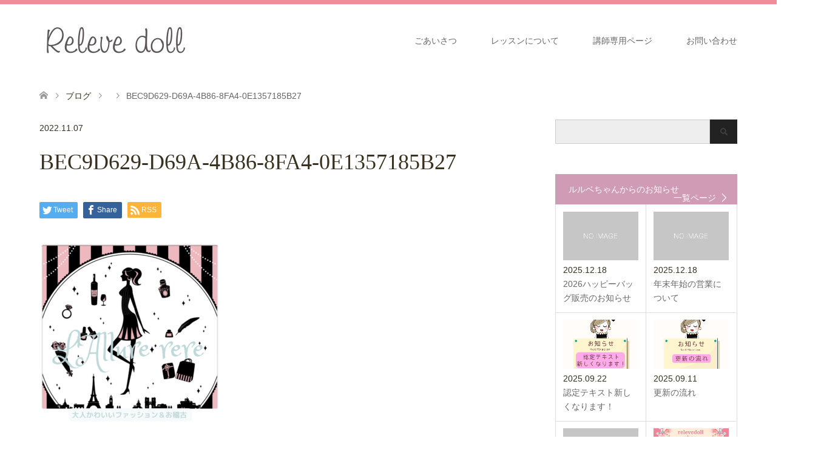

--- FILE ---
content_type: text/html; charset=UTF-8
request_url: https://releve-doll.com/bec9d629-d69a-4b86-8fa4-0e1357185b27
body_size: 11591
content:
<!DOCTYPE html>
<html dir="ltr" lang="ja"
	prefix="og: https://ogp.me/ns#" >
<head>
<meta charset="UTF-8">
<!--[if IE]><meta http-equiv="X-UA-Compatible" content="IE=edge"><![endif]-->
<meta name="viewport" content="width=device-width">

<meta name="description" content="「ルルベちゃん®️」">
<link rel="pingback" href="https://releve-doll.com/xmlrpc.php">

		<!-- All in One SEO 4.2.8 - aioseo.com -->
		<title>BEC9D629-D69A-4B86-8FA4-0E1357185B27 | ルルベちゃん®️公式ホームページ</title>
		<meta name="robots" content="max-image-preview:large" />
		<link rel="canonical" href="https://releve-doll.com/bec9d629-d69a-4b86-8fa4-0e1357185b27" />
		<meta name="generator" content="All in One SEO (AIOSEO) 4.2.8 " />
		<meta property="og:locale" content="ja_JP" />
		<meta property="og:site_name" content="ルルベちゃん®️公式ホームページ | 「ルルベちゃん®️」" />
		<meta property="og:type" content="article" />
		<meta property="og:title" content="BEC9D629-D69A-4B86-8FA4-0E1357185B27 | ルルベちゃん®️公式ホームページ" />
		<meta property="og:url" content="https://releve-doll.com/bec9d629-d69a-4b86-8fa4-0e1357185b27" />
		<meta property="article:published_time" content="2022-11-07T05:35:21+00:00" />
		<meta property="article:modified_time" content="2022-11-07T05:35:21+00:00" />
		<meta name="twitter:card" content="summary" />
		<meta name="twitter:title" content="BEC9D629-D69A-4B86-8FA4-0E1357185B27 | ルルベちゃん®️公式ホームページ" />
		<meta name="google" content="nositelinkssearchbox" />
		<script type="application/ld+json" class="aioseo-schema">
			{"@context":"https:\/\/schema.org","@graph":[{"@type":"BreadcrumbList","@id":"https:\/\/releve-doll.com\/bec9d629-d69a-4b86-8fa4-0e1357185b27#breadcrumblist","itemListElement":[{"@type":"ListItem","@id":"https:\/\/releve-doll.com\/#listItem","position":1,"item":{"@type":"WebPage","@id":"https:\/\/releve-doll.com\/","name":"\u30db\u30fc\u30e0","description":"\u30b3\u30b3\u30ed\u3068\u304d\u3081\u304f\u77ac\u9593\u2661\u7e2b\u308f\u306a\u3044\u30aa\u30ea\u30b8\u30ca\u30eb\u30c9\u30fc\u30eb\u30c1\u30e3\u30fc\u30e0\u300c\u30eb\u30eb\u30d9\u3061\u3083\u3093\u00ae\ufe0f\u300d\u672c\u90e8\u516c\u5f0f\u30db\u30fc\u30e0\u30da\u30fc\u30b8\u3078\u3088\u3046\u3053\u305d\u3002\u300c\u30eb\u30eb\u30d9\u3061\u3083\u3093\u00ae\ufe0f\u300d\u306e\u4e16\u754c\u3092\u662f\u975e\u3054\u4f53\u9a13\u304f\u3060\u3055\u3044\u3002","url":"https:\/\/releve-doll.com\/"},"nextItem":"https:\/\/releve-doll.com\/bec9d629-d69a-4b86-8fa4-0e1357185b27#listItem"},{"@type":"ListItem","@id":"https:\/\/releve-doll.com\/bec9d629-d69a-4b86-8fa4-0e1357185b27#listItem","position":2,"item":{"@type":"WebPage","@id":"https:\/\/releve-doll.com\/bec9d629-d69a-4b86-8fa4-0e1357185b27","name":"BEC9D629-D69A-4B86-8FA4-0E1357185B27","url":"https:\/\/releve-doll.com\/bec9d629-d69a-4b86-8fa4-0e1357185b27"},"previousItem":"https:\/\/releve-doll.com\/#listItem"}]},{"@type":"ItemPage","@id":"https:\/\/releve-doll.com\/bec9d629-d69a-4b86-8fa4-0e1357185b27#itempage","url":"https:\/\/releve-doll.com\/bec9d629-d69a-4b86-8fa4-0e1357185b27","name":"BEC9D629-D69A-4B86-8FA4-0E1357185B27 | \u30eb\u30eb\u30d9\u3061\u3083\u3093\u00ae\ufe0f\u516c\u5f0f\u30db\u30fc\u30e0\u30da\u30fc\u30b8","inLanguage":"ja","isPartOf":{"@id":"https:\/\/releve-doll.com\/#website"},"breadcrumb":{"@id":"https:\/\/releve-doll.com\/bec9d629-d69a-4b86-8fa4-0e1357185b27#breadcrumblist"},"author":"https:\/\/releve-doll.com\/author\/lr#author","creator":"https:\/\/releve-doll.com\/author\/lr#author","datePublished":"2022-11-07T05:35:21+09:00","dateModified":"2022-11-07T05:35:21+09:00"},{"@type":"Organization","@id":"https:\/\/releve-doll.com\/#organization","name":"\u30eb\u30eb\u30d9\u3061\u3083\u3093\u00ae\ufe0f\u516c\u5f0f\u30db\u30fc\u30e0\u30da\u30fc\u30b8","url":"https:\/\/releve-doll.com\/"},{"@type":"WebSite","@id":"https:\/\/releve-doll.com\/#website","url":"https:\/\/releve-doll.com\/","name":"\u30eb\u30eb\u30d9\u3061\u3083\u3093\u00ae\ufe0f\u516c\u5f0f\u30db\u30fc\u30e0\u30da\u30fc\u30b8","description":"\u300c\u30eb\u30eb\u30d9\u3061\u3083\u3093\u00ae\ufe0f\u300d","inLanguage":"ja","publisher":{"@id":"https:\/\/releve-doll.com\/#organization"}}]}
		</script>
		<script type="text/javascript" >
			window.ga=window.ga||function(){(ga.q=ga.q||[]).push(arguments)};ga.l=+new Date;
			ga('create', "UA-125585384-1", 'auto');
			ga('send', 'pageview');
		</script>
		<script async src="https://www.google-analytics.com/analytics.js"></script>
		<!-- All in One SEO -->

<link rel='dns-prefetch' href='//use.fontawesome.com' />
<link rel="alternate" type="application/rss+xml" title="ルルベちゃん®️公式ホームページ &raquo; フィード" href="https://releve-doll.com/feed" />
<link rel="alternate" type="application/rss+xml" title="ルルベちゃん®️公式ホームページ &raquo; コメントフィード" href="https://releve-doll.com/comments/feed" />
<script type="text/javascript">
window._wpemojiSettings = {"baseUrl":"https:\/\/s.w.org\/images\/core\/emoji\/14.0.0\/72x72\/","ext":".png","svgUrl":"https:\/\/s.w.org\/images\/core\/emoji\/14.0.0\/svg\/","svgExt":".svg","source":{"concatemoji":"https:\/\/releve-doll.com\/wp-includes\/js\/wp-emoji-release.min.js?ver=6.1.9"}};
/*! This file is auto-generated */
!function(e,a,t){var n,r,o,i=a.createElement("canvas"),p=i.getContext&&i.getContext("2d");function s(e,t){var a=String.fromCharCode,e=(p.clearRect(0,0,i.width,i.height),p.fillText(a.apply(this,e),0,0),i.toDataURL());return p.clearRect(0,0,i.width,i.height),p.fillText(a.apply(this,t),0,0),e===i.toDataURL()}function c(e){var t=a.createElement("script");t.src=e,t.defer=t.type="text/javascript",a.getElementsByTagName("head")[0].appendChild(t)}for(o=Array("flag","emoji"),t.supports={everything:!0,everythingExceptFlag:!0},r=0;r<o.length;r++)t.supports[o[r]]=function(e){if(p&&p.fillText)switch(p.textBaseline="top",p.font="600 32px Arial",e){case"flag":return s([127987,65039,8205,9895,65039],[127987,65039,8203,9895,65039])?!1:!s([55356,56826,55356,56819],[55356,56826,8203,55356,56819])&&!s([55356,57332,56128,56423,56128,56418,56128,56421,56128,56430,56128,56423,56128,56447],[55356,57332,8203,56128,56423,8203,56128,56418,8203,56128,56421,8203,56128,56430,8203,56128,56423,8203,56128,56447]);case"emoji":return!s([129777,127995,8205,129778,127999],[129777,127995,8203,129778,127999])}return!1}(o[r]),t.supports.everything=t.supports.everything&&t.supports[o[r]],"flag"!==o[r]&&(t.supports.everythingExceptFlag=t.supports.everythingExceptFlag&&t.supports[o[r]]);t.supports.everythingExceptFlag=t.supports.everythingExceptFlag&&!t.supports.flag,t.DOMReady=!1,t.readyCallback=function(){t.DOMReady=!0},t.supports.everything||(n=function(){t.readyCallback()},a.addEventListener?(a.addEventListener("DOMContentLoaded",n,!1),e.addEventListener("load",n,!1)):(e.attachEvent("onload",n),a.attachEvent("onreadystatechange",function(){"complete"===a.readyState&&t.readyCallback()})),(e=t.source||{}).concatemoji?c(e.concatemoji):e.wpemoji&&e.twemoji&&(c(e.twemoji),c(e.wpemoji)))}(window,document,window._wpemojiSettings);
</script>
<style type="text/css">
img.wp-smiley,
img.emoji {
	display: inline !important;
	border: none !important;
	box-shadow: none !important;
	height: 1em !important;
	width: 1em !important;
	margin: 0 0.07em !important;
	vertical-align: -0.1em !important;
	background: none !important;
	padding: 0 !important;
}
</style>
	<style>
		#adminmenumain,
		#footer-thankyou,
		#your-profile .user-rich-editing-wrap, /* ビジュアルエディター */
		#your-profile .user-syntax-highlighting-wrap, /* シンタックスハイライト */
		#your-profile .user-admin-color-wrap, /* 管理画面の配色 */
		#your-profile .user-comment-shortcuts-wrap, /* キーボードショートカット */
		#your-profile .user-aioseo_contact_methods_header-wrap, /* All in One SEO */
		#your-profile .show-admin-bar, /* ツールバー */
		#your-profile .user-language-wrap, /* 言語 */
		#your-profile .application-passwords
		{
		  display:none;
		}</style>
<link rel='stylesheet' id='style-css' href='https://releve-doll.com/wp-content/themes/skin_tcd046/style.css?ver=1.7.3' type='text/css' media='all' />
<link rel='stylesheet' id='wp-block-library-css' href='https://releve-doll.com/wp-includes/css/dist/block-library/style.min.css?ver=6.1.9' type='text/css' media='all' />
<link rel='stylesheet' id='classic-theme-styles-css' href='https://releve-doll.com/wp-includes/css/classic-themes.min.css?ver=1' type='text/css' media='all' />
<style id='global-styles-inline-css' type='text/css'>
body{--wp--preset--color--black: #000000;--wp--preset--color--cyan-bluish-gray: #abb8c3;--wp--preset--color--white: #ffffff;--wp--preset--color--pale-pink: #f78da7;--wp--preset--color--vivid-red: #cf2e2e;--wp--preset--color--luminous-vivid-orange: #ff6900;--wp--preset--color--luminous-vivid-amber: #fcb900;--wp--preset--color--light-green-cyan: #7bdcb5;--wp--preset--color--vivid-green-cyan: #00d084;--wp--preset--color--pale-cyan-blue: #8ed1fc;--wp--preset--color--vivid-cyan-blue: #0693e3;--wp--preset--color--vivid-purple: #9b51e0;--wp--preset--gradient--vivid-cyan-blue-to-vivid-purple: linear-gradient(135deg,rgba(6,147,227,1) 0%,rgb(155,81,224) 100%);--wp--preset--gradient--light-green-cyan-to-vivid-green-cyan: linear-gradient(135deg,rgb(122,220,180) 0%,rgb(0,208,130) 100%);--wp--preset--gradient--luminous-vivid-amber-to-luminous-vivid-orange: linear-gradient(135deg,rgba(252,185,0,1) 0%,rgba(255,105,0,1) 100%);--wp--preset--gradient--luminous-vivid-orange-to-vivid-red: linear-gradient(135deg,rgba(255,105,0,1) 0%,rgb(207,46,46) 100%);--wp--preset--gradient--very-light-gray-to-cyan-bluish-gray: linear-gradient(135deg,rgb(238,238,238) 0%,rgb(169,184,195) 100%);--wp--preset--gradient--cool-to-warm-spectrum: linear-gradient(135deg,rgb(74,234,220) 0%,rgb(151,120,209) 20%,rgb(207,42,186) 40%,rgb(238,44,130) 60%,rgb(251,105,98) 80%,rgb(254,248,76) 100%);--wp--preset--gradient--blush-light-purple: linear-gradient(135deg,rgb(255,206,236) 0%,rgb(152,150,240) 100%);--wp--preset--gradient--blush-bordeaux: linear-gradient(135deg,rgb(254,205,165) 0%,rgb(254,45,45) 50%,rgb(107,0,62) 100%);--wp--preset--gradient--luminous-dusk: linear-gradient(135deg,rgb(255,203,112) 0%,rgb(199,81,192) 50%,rgb(65,88,208) 100%);--wp--preset--gradient--pale-ocean: linear-gradient(135deg,rgb(255,245,203) 0%,rgb(182,227,212) 50%,rgb(51,167,181) 100%);--wp--preset--gradient--electric-grass: linear-gradient(135deg,rgb(202,248,128) 0%,rgb(113,206,126) 100%);--wp--preset--gradient--midnight: linear-gradient(135deg,rgb(2,3,129) 0%,rgb(40,116,252) 100%);--wp--preset--duotone--dark-grayscale: url('#wp-duotone-dark-grayscale');--wp--preset--duotone--grayscale: url('#wp-duotone-grayscale');--wp--preset--duotone--purple-yellow: url('#wp-duotone-purple-yellow');--wp--preset--duotone--blue-red: url('#wp-duotone-blue-red');--wp--preset--duotone--midnight: url('#wp-duotone-midnight');--wp--preset--duotone--magenta-yellow: url('#wp-duotone-magenta-yellow');--wp--preset--duotone--purple-green: url('#wp-duotone-purple-green');--wp--preset--duotone--blue-orange: url('#wp-duotone-blue-orange');--wp--preset--font-size--small: 13px;--wp--preset--font-size--medium: 20px;--wp--preset--font-size--large: 36px;--wp--preset--font-size--x-large: 42px;--wp--preset--spacing--20: 0.44rem;--wp--preset--spacing--30: 0.67rem;--wp--preset--spacing--40: 1rem;--wp--preset--spacing--50: 1.5rem;--wp--preset--spacing--60: 2.25rem;--wp--preset--spacing--70: 3.38rem;--wp--preset--spacing--80: 5.06rem;}:where(.is-layout-flex){gap: 0.5em;}body .is-layout-flow > .alignleft{float: left;margin-inline-start: 0;margin-inline-end: 2em;}body .is-layout-flow > .alignright{float: right;margin-inline-start: 2em;margin-inline-end: 0;}body .is-layout-flow > .aligncenter{margin-left: auto !important;margin-right: auto !important;}body .is-layout-constrained > .alignleft{float: left;margin-inline-start: 0;margin-inline-end: 2em;}body .is-layout-constrained > .alignright{float: right;margin-inline-start: 2em;margin-inline-end: 0;}body .is-layout-constrained > .aligncenter{margin-left: auto !important;margin-right: auto !important;}body .is-layout-constrained > :where(:not(.alignleft):not(.alignright):not(.alignfull)){max-width: var(--wp--style--global--content-size);margin-left: auto !important;margin-right: auto !important;}body .is-layout-constrained > .alignwide{max-width: var(--wp--style--global--wide-size);}body .is-layout-flex{display: flex;}body .is-layout-flex{flex-wrap: wrap;align-items: center;}body .is-layout-flex > *{margin: 0;}:where(.wp-block-columns.is-layout-flex){gap: 2em;}.has-black-color{color: var(--wp--preset--color--black) !important;}.has-cyan-bluish-gray-color{color: var(--wp--preset--color--cyan-bluish-gray) !important;}.has-white-color{color: var(--wp--preset--color--white) !important;}.has-pale-pink-color{color: var(--wp--preset--color--pale-pink) !important;}.has-vivid-red-color{color: var(--wp--preset--color--vivid-red) !important;}.has-luminous-vivid-orange-color{color: var(--wp--preset--color--luminous-vivid-orange) !important;}.has-luminous-vivid-amber-color{color: var(--wp--preset--color--luminous-vivid-amber) !important;}.has-light-green-cyan-color{color: var(--wp--preset--color--light-green-cyan) !important;}.has-vivid-green-cyan-color{color: var(--wp--preset--color--vivid-green-cyan) !important;}.has-pale-cyan-blue-color{color: var(--wp--preset--color--pale-cyan-blue) !important;}.has-vivid-cyan-blue-color{color: var(--wp--preset--color--vivid-cyan-blue) !important;}.has-vivid-purple-color{color: var(--wp--preset--color--vivid-purple) !important;}.has-black-background-color{background-color: var(--wp--preset--color--black) !important;}.has-cyan-bluish-gray-background-color{background-color: var(--wp--preset--color--cyan-bluish-gray) !important;}.has-white-background-color{background-color: var(--wp--preset--color--white) !important;}.has-pale-pink-background-color{background-color: var(--wp--preset--color--pale-pink) !important;}.has-vivid-red-background-color{background-color: var(--wp--preset--color--vivid-red) !important;}.has-luminous-vivid-orange-background-color{background-color: var(--wp--preset--color--luminous-vivid-orange) !important;}.has-luminous-vivid-amber-background-color{background-color: var(--wp--preset--color--luminous-vivid-amber) !important;}.has-light-green-cyan-background-color{background-color: var(--wp--preset--color--light-green-cyan) !important;}.has-vivid-green-cyan-background-color{background-color: var(--wp--preset--color--vivid-green-cyan) !important;}.has-pale-cyan-blue-background-color{background-color: var(--wp--preset--color--pale-cyan-blue) !important;}.has-vivid-cyan-blue-background-color{background-color: var(--wp--preset--color--vivid-cyan-blue) !important;}.has-vivid-purple-background-color{background-color: var(--wp--preset--color--vivid-purple) !important;}.has-black-border-color{border-color: var(--wp--preset--color--black) !important;}.has-cyan-bluish-gray-border-color{border-color: var(--wp--preset--color--cyan-bluish-gray) !important;}.has-white-border-color{border-color: var(--wp--preset--color--white) !important;}.has-pale-pink-border-color{border-color: var(--wp--preset--color--pale-pink) !important;}.has-vivid-red-border-color{border-color: var(--wp--preset--color--vivid-red) !important;}.has-luminous-vivid-orange-border-color{border-color: var(--wp--preset--color--luminous-vivid-orange) !important;}.has-luminous-vivid-amber-border-color{border-color: var(--wp--preset--color--luminous-vivid-amber) !important;}.has-light-green-cyan-border-color{border-color: var(--wp--preset--color--light-green-cyan) !important;}.has-vivid-green-cyan-border-color{border-color: var(--wp--preset--color--vivid-green-cyan) !important;}.has-pale-cyan-blue-border-color{border-color: var(--wp--preset--color--pale-cyan-blue) !important;}.has-vivid-cyan-blue-border-color{border-color: var(--wp--preset--color--vivid-cyan-blue) !important;}.has-vivid-purple-border-color{border-color: var(--wp--preset--color--vivid-purple) !important;}.has-vivid-cyan-blue-to-vivid-purple-gradient-background{background: var(--wp--preset--gradient--vivid-cyan-blue-to-vivid-purple) !important;}.has-light-green-cyan-to-vivid-green-cyan-gradient-background{background: var(--wp--preset--gradient--light-green-cyan-to-vivid-green-cyan) !important;}.has-luminous-vivid-amber-to-luminous-vivid-orange-gradient-background{background: var(--wp--preset--gradient--luminous-vivid-amber-to-luminous-vivid-orange) !important;}.has-luminous-vivid-orange-to-vivid-red-gradient-background{background: var(--wp--preset--gradient--luminous-vivid-orange-to-vivid-red) !important;}.has-very-light-gray-to-cyan-bluish-gray-gradient-background{background: var(--wp--preset--gradient--very-light-gray-to-cyan-bluish-gray) !important;}.has-cool-to-warm-spectrum-gradient-background{background: var(--wp--preset--gradient--cool-to-warm-spectrum) !important;}.has-blush-light-purple-gradient-background{background: var(--wp--preset--gradient--blush-light-purple) !important;}.has-blush-bordeaux-gradient-background{background: var(--wp--preset--gradient--blush-bordeaux) !important;}.has-luminous-dusk-gradient-background{background: var(--wp--preset--gradient--luminous-dusk) !important;}.has-pale-ocean-gradient-background{background: var(--wp--preset--gradient--pale-ocean) !important;}.has-electric-grass-gradient-background{background: var(--wp--preset--gradient--electric-grass) !important;}.has-midnight-gradient-background{background: var(--wp--preset--gradient--midnight) !important;}.has-small-font-size{font-size: var(--wp--preset--font-size--small) !important;}.has-medium-font-size{font-size: var(--wp--preset--font-size--medium) !important;}.has-large-font-size{font-size: var(--wp--preset--font-size--large) !important;}.has-x-large-font-size{font-size: var(--wp--preset--font-size--x-large) !important;}
.wp-block-navigation a:where(:not(.wp-element-button)){color: inherit;}
:where(.wp-block-columns.is-layout-flex){gap: 2em;}
.wp-block-pullquote{font-size: 1.5em;line-height: 1.6;}
</style>
<link rel='stylesheet' id='contact-form-7-css' href='https://releve-doll.com/wp-content/plugins/contact-form-7/includes/css/styles.css?ver=5.7.7' type='text/css' media='all' />
<link rel='stylesheet' id='swpm.common-css' href='https://releve-doll.com/wp-content/plugins/simple-membership/css/swpm.common.css?ver=4.2.2' type='text/css' media='all' />
<link rel='stylesheet' id='tcd-maps-css' href='https://releve-doll.com/wp-content/plugins/tcd-google-maps/admin.css?ver=6.1.9' type='text/css' media='all' />
<link rel='stylesheet' id='bfa-font-awesome-css' href='https://use.fontawesome.com/releases/v5.15.4/css/all.css?ver=2.0.2' type='text/css' media='all' />
<link rel='stylesheet' id='bfa-font-awesome-v4-shim-css' href='https://use.fontawesome.com/releases/v5.15.4/css/v4-shims.css?ver=2.0.2' type='text/css' media='all' />
<style id='bfa-font-awesome-v4-shim-inline-css' type='text/css'>

			@font-face {
				font-family: 'FontAwesome';
				src: url('https://use.fontawesome.com/releases/v5.15.4/webfonts/fa-brands-400.eot'),
				url('https://use.fontawesome.com/releases/v5.15.4/webfonts/fa-brands-400.eot?#iefix') format('embedded-opentype'),
				url('https://use.fontawesome.com/releases/v5.15.4/webfonts/fa-brands-400.woff2') format('woff2'),
				url('https://use.fontawesome.com/releases/v5.15.4/webfonts/fa-brands-400.woff') format('woff'),
				url('https://use.fontawesome.com/releases/v5.15.4/webfonts/fa-brands-400.ttf') format('truetype'),
				url('https://use.fontawesome.com/releases/v5.15.4/webfonts/fa-brands-400.svg#fontawesome') format('svg');
			}

			@font-face {
				font-family: 'FontAwesome';
				src: url('https://use.fontawesome.com/releases/v5.15.4/webfonts/fa-solid-900.eot'),
				url('https://use.fontawesome.com/releases/v5.15.4/webfonts/fa-solid-900.eot?#iefix') format('embedded-opentype'),
				url('https://use.fontawesome.com/releases/v5.15.4/webfonts/fa-solid-900.woff2') format('woff2'),
				url('https://use.fontawesome.com/releases/v5.15.4/webfonts/fa-solid-900.woff') format('woff'),
				url('https://use.fontawesome.com/releases/v5.15.4/webfonts/fa-solid-900.ttf') format('truetype'),
				url('https://use.fontawesome.com/releases/v5.15.4/webfonts/fa-solid-900.svg#fontawesome') format('svg');
			}

			@font-face {
				font-family: 'FontAwesome';
				src: url('https://use.fontawesome.com/releases/v5.15.4/webfonts/fa-regular-400.eot'),
				url('https://use.fontawesome.com/releases/v5.15.4/webfonts/fa-regular-400.eot?#iefix') format('embedded-opentype'),
				url('https://use.fontawesome.com/releases/v5.15.4/webfonts/fa-regular-400.woff2') format('woff2'),
				url('https://use.fontawesome.com/releases/v5.15.4/webfonts/fa-regular-400.woff') format('woff'),
				url('https://use.fontawesome.com/releases/v5.15.4/webfonts/fa-regular-400.ttf') format('truetype'),
				url('https://use.fontawesome.com/releases/v5.15.4/webfonts/fa-regular-400.svg#fontawesome') format('svg');
				unicode-range: U+F004-F005,U+F007,U+F017,U+F022,U+F024,U+F02E,U+F03E,U+F044,U+F057-F059,U+F06E,U+F070,U+F075,U+F07B-F07C,U+F080,U+F086,U+F089,U+F094,U+F09D,U+F0A0,U+F0A4-F0A7,U+F0C5,U+F0C7-F0C8,U+F0E0,U+F0EB,U+F0F3,U+F0F8,U+F0FE,U+F111,U+F118-F11A,U+F11C,U+F133,U+F144,U+F146,U+F14A,U+F14D-F14E,U+F150-F152,U+F15B-F15C,U+F164-F165,U+F185-F186,U+F191-F192,U+F1AD,U+F1C1-F1C9,U+F1CD,U+F1D8,U+F1E3,U+F1EA,U+F1F6,U+F1F9,U+F20A,U+F247-F249,U+F24D,U+F254-F25B,U+F25D,U+F267,U+F271-F274,U+F279,U+F28B,U+F28D,U+F2B5-F2B6,U+F2B9,U+F2BB,U+F2BD,U+F2C1-F2C2,U+F2D0,U+F2D2,U+F2DC,U+F2ED,U+F328,U+F358-F35B,U+F3A5,U+F3D1,U+F410,U+F4AD;
			}
		
</style>
<script type='text/javascript' src='https://releve-doll.com/wp-includes/js/jquery/jquery.min.js?ver=3.6.1' id='jquery-core-js'></script>
<script type='text/javascript' src='https://releve-doll.com/wp-includes/js/jquery/jquery-migrate.min.js?ver=3.3.2' id='jquery-migrate-js'></script>
<link rel="https://api.w.org/" href="https://releve-doll.com/wp-json/" /><link rel="alternate" type="application/json" href="https://releve-doll.com/wp-json/wp/v2/media/1362" /><link rel='shortlink' href='https://releve-doll.com/?p=1362' />
<link rel="alternate" type="application/json+oembed" href="https://releve-doll.com/wp-json/oembed/1.0/embed?url=https%3A%2F%2Freleve-doll.com%2Fbec9d629-d69a-4b86-8fa4-0e1357185b27" />
<link rel="alternate" type="text/xml+oembed" href="https://releve-doll.com/wp-json/oembed/1.0/embed?url=https%3A%2F%2Freleve-doll.com%2Fbec9d629-d69a-4b86-8fa4-0e1357185b27&#038;format=xml" />

<link rel="stylesheet" href="https://releve-doll.com/wp-content/themes/skin_tcd046/css/design-plus.css?ver=1.7.3">
<link rel="stylesheet" href="https://releve-doll.com/wp-content/themes/skin_tcd046/css/sns-botton.css?ver=1.7.3">
<link rel="stylesheet" href="https://releve-doll.com/wp-content/themes/skin_tcd046/css/responsive.css?ver=1.7.3">
<link rel="stylesheet" href="https://releve-doll.com/wp-content/themes/skin_tcd046/css/footer-bar.css?ver=1.7.3">

<script src="https://releve-doll.com/wp-content/themes/skin_tcd046/js/jquery.easing.1.3.js?ver=1.7.3"></script>
<script src="https://releve-doll.com/wp-content/themes/skin_tcd046/js/jscript.js?ver=1.7.3"></script>
<script src="https://releve-doll.com/wp-content/themes/skin_tcd046/js/comment.js?ver=1.7.3"></script>
<script src="https://releve-doll.com/wp-content/themes/skin_tcd046/js/header_fix.js?ver=1.7.3"></script>

<style type="text/css">
body, input, textarea { font-family: Arial, "Hiragino Kaku Gothic ProN", "ヒラギノ角ゴ ProN W3", "メイリオ", Meiryo, sans-serif; }
.rich_font { font-weight:500; font-family: "Times New Roman" , "游明朝" , "Yu Mincho" , "游明朝体" , "YuMincho" , "ヒラギノ明朝 Pro W3" , "Hiragino Mincho Pro" , "HiraMinProN-W3" , "HGS明朝E" , "ＭＳ Ｐ明朝" , "MS PMincho" , serif; }

#header .logo { font-size:24px; }
.fix_top.header_fix #header .logo { font-size:20px; }
#footer_logo .logo { font-size:24px; }
 #logo_image img { width:50%; height:50%; max-height: none; }
  #logo_image_fixed img { width:50%; height:50%; max-height: none; }
#footer_logo img { width:50%; height:50%; }
#post_title { font-size:36px; }
body, .post_content { font-size:14px; }

@media screen and (max-width:991px) {
  #header .logo { font-size:18px; }
  .mobile_fix_top.header_fix #header .logo { font-size:18px; }
  #logo_image img { width:50%; height:50%; max-height: none; }
  #logo_image_fixed img { width:50%; height:50%; max-height: none; }
  #post_title { font-size:20px; }
  body, .post_content { font-size:14px; }
}




.image {
overflow: hidden;
-webkit-transition: 0.35s;
-moz-transition: 0.35s;
-ms-transition: 0.35s;
transition: 0.35s;
}
.image img {
-webkit-transform: scale(1);
-webkit-transition-property: opacity, scale, -webkit-transform;
-webkit-transition: 0.35s;
-moz-transform: scale(1);
-moz-transition-property: opacity, scale, -moz-transform;
-moz-transition: 0.35s;
-ms-transform: scale(1);
-ms-transition-property: opacity, scale, -ms-transform;
-ms-transition: 0.35s;
-o-transform: scale(1);
-o-transition-property: opacity, scale, -o-transform;
-o-transition: 0.35s;
transform: scale(1);
transition-property: opacity, scale, -webkit-transform;
transition: 0.35s;
-webkit-backface-visibility:hidden; backface-visibility:hidden;
}
.image:hover img, a:hover .image img {
 -webkit-transform: scale(1.2); -moz-transform: scale(1.2); -ms-transform: scale(1.2); -o-transform: scale(1.2); transform: scale(1.2);
}

.headline_bg_l, .headline_bg, ul.meta .category span, .page_navi a:hover, .page_navi span.current, .page_navi p.back a:hover,
#post_pagination p, #post_pagination a:hover, #previous_next_post2 a:hover, .single-news #post_meta_top .date, .single-campaign #post_meta_top .date, ol#voice_list .info .voice_button a:hover, .voice_user .voice_name, .voice_course .course_button a, .side_headline, #footer_top,
#comment_header ul li a:hover, #comment_header ul li.comment_switch_active a, #comment_header #comment_closed p, #submit_comment
{ background-color:#CF9BB5; }

.page_navi a:hover, .page_navi span.current, #post_pagination p, #comment_header ul li.comment_switch_active a, #comment_header #comment_closed p, #guest_info input:focus, #comment_textarea textarea:focus
{ border-color:#CF9BB5; }

#comment_header ul li.comment_switch_active a:after, #comment_header #comment_closed p:after
{ border-color:#CF9BB5 transparent transparent transparent; }

a:hover, #global_menu > ul > li > a:hover, #bread_crumb li a, #bread_crumb li.home a:hover:before, ul.meta .date, .footer_headline, .footer_widget a:hover,
#post_title, #previous_next_post a:hover, #previous_next_post a:hover:before, #previous_next_post a:hover:after,
#recent_news .info .date, .course_category .course_category_headline, .course_category .info .headline, ol#voice_list .info .voice_name, dl.interview dt, .voice_course .course_button a:hover, ol#staff_list .info .staff_name, .staff_info .staff_detail .staff_name, .staff_info .staff_detail .staff_social_link li a:hover:before,
.styled_post_list1 .date, .collapse_category_list li a:hover, .tcdw_course_list_widget .course_list li .image, .side_widget.tcdw_banner_list_widget .side_headline, ul.banner_list li .image,
#index_content1 .caption .headline, #index_course li .image, #index_news .date, #index_voice li .info .voice_name, #index_blog .headline, .table.pb_pricemenu td.menu, .side_widget .campaign_list .date, .side_widget .news_list .date, .side_widget .staff_list .staff_name, .side_widget .voice_list .voice_name
{ color:#383120; }

#footer_bottom, a.index_blog_button:hover, .widget_search #search-btn input:hover, .widget_search #searchsubmit:hover, .widget.google_search #searchsubmit:hover, #submit_comment:hover, #header_slider .slick-dots li button:hover, #header_slider .slick-dots li.slick-active button
{ background-color:#383120; }

.post_content a { color:#CFB5A3; }

#archive_wrapper, #related_post ol { background-color:rgba(207,155,181,0.15); }
#index_course li.noimage .image, .course_category .noimage .imagebox, .tcdw_course_list_widget .course_list li.noimage .image { background:rgba(207,155,181,0.3); }

#index_blog, #footer_widget, .course_categories li a.active, .course_categories li a:hover, .styled_post_list1_tabs li { background-color:rgba(240,110,128,0.15); }
#index_topics { background:rgba(240,110,128,0.8); }
#header { border-top-color:rgba(240,110,128,0.8); }

@media screen and (min-width:992px) {
  .fix_top.header_fix #header { background-color:rgba(240,110,128,0.8); }
  #global_menu ul ul a { background-color:#CF9BB5; }
  #global_menu ul ul a:hover { background-color:#383120; }
}
@media screen and (max-width:991px) {
  a.menu_button.active { background:rgba(240,110,128,0.8); };
  .mobile_fix_top.header_fix #header { background-color:rgba(240,110,128,0.8); }
  #global_menu { background-color:#CF9BB5; }
  #global_menu a:hover { background-color:#383120; }
}
@media screen and (max-width:991px) {
  .mobile_fix_top.header_fix #header { background-color:rgba(240,110,128,0.8); }
}

#table01{
	width: 90%;
	border-collapse: collapse;
}
#table01 td,
#table01 th{
	padding: 10px;
	border: 1px solid #EDB2CF;
	text-align: left;
}

#table01 th{
	font-weight: nomal;
	background: #CF9BB5;
        color: #ffffff;
        text-align: center;
}
#table01 td{
	font-weight: nomal;
	background: #fff;
        color: #000000;
        text-align: left;
        width: 75%;
}
#table01 thead th{
	background: #CF9BB5;
}

@media only screen and (max-width: 650px){
	#table01{
	display: block;
}
	#table01 thead{
	display: none;
}
	#table01 tbody{
	display: block;
}
	#table01 tbody tr{
	display: block;
	margin-bottom: 1.5em;
}
	#table01 tbody th,
	#table01 tbody td{
	display: list-item;
	border:  none;

}
	#table01 tbody th{
	margin-bottom: 5px;
	list-style-type: none;
	color: #fff;
	background: #CF9BB5;
#table01{
	width: 90%;
	border-collapse: collapse;
}
#table01 td,
#table01 th{
	padding: 10px;
	border: 1px solid #EDB2CF;
	text-align: left;
}

#table01 th{
	font-weight: nomal;
	background: #CF9BB5;
        color: #ffffff;
        text-align: center;
}
#table01 td{
	font-weight: nomal;
	background: #fff;
        color: #000000;
        text-align: left;
        width: 75%;
}
#table01 thead th{
	background: #CF9BB5;
}

@media only screen and (max-width: 650px){
	#table01{
	display: block;
}
	#table01 thead{
	display: none;
}
	#table01 tbody{
	display: block;
}
	#table01 tbody tr{
	display: block;
	margin-bottom: 1.5em;
}
	#table01 tbody th,
	#table01 tbody td{
	display: list-item;
	border: 1px solid #EDB2CF;
}
	#table01 tbody th{
	margin-bottom: 5px;
	list-style-type: none;
	color: #fff;
	background: #CF9BB5;

}
	#table01 tbody td{
	margin-left: 20px;
	text-align: left;
	padding: 0;
	list-style:none;

}

}
@media screen and (min-width: 650px){	
  .br-pc { display:block; }
  .br-sp { display:none; }
}
@media screen and (max-width: 650px){	
  .br-pc { display:none; }
  .br-sp { display:block; }
}

}
	#table01 tbody td{
	margin-left: 20px;
	text-align: center;
	padding: 0;
	list-style:none;

}


</style>

<style type="text/css"></style><link rel="icon" href="https://releve-doll.com/wp-content/uploads/2018/10/cropped-releve_inst_icon-32x32.png" sizes="32x32" />
<link rel="icon" href="https://releve-doll.com/wp-content/uploads/2018/10/cropped-releve_inst_icon-192x192.png" sizes="192x192" />
<link rel="apple-touch-icon" href="https://releve-doll.com/wp-content/uploads/2018/10/cropped-releve_inst_icon-180x180.png" />
<meta name="msapplication-TileImage" content="https://releve-doll.com/wp-content/uploads/2018/10/cropped-releve_inst_icon-270x270.png" />
</head>
<body id="body" class="attachment attachment-template-default single single-attachment postid-1362 attachmentid-1362 attachment-png fix_top mobile_fix_top">


 <div id="header" class="clearfix">
  <div class="header_inner">
   <div id="header_logo">
    <div id="logo_image">
 <h1 class="logo">
  <a href="https://releve-doll.com/" title="ルルベちゃん®️公式ホームページ" data-label="ルルベちゃん®️公式ホームページ"><img class="h_logo" src="https://releve-doll.com/wp-content/uploads/2018/10/logo.jpg?1768252777" alt="ルルベちゃん®️公式ホームページ" title="ルルベちゃん®️公式ホームページ" /></a>
 </h1>
</div>
<div id="logo_image_fixed">
 <p class="logo"><a href="https://releve-doll.com/" title="ルルベちゃん®️公式ホームページ"><img class="s_logo" src="https://releve-doll.com/wp-content/uploads/2018/10/logo_header.png?1768252777" alt="ルルベちゃん®️公式ホームページ" title="ルルベちゃん®️公式ホームページ" /></a></p>
</div>
   </div>

      <a href="#" class="menu_button"><span>menu</span></a>
   <div id="global_menu">
    <ul id="menu-%e3%82%b0%e3%83%ad%e3%83%bc%e3%83%90%e3%83%ab%e3%83%a1%e3%83%8b%e3%83%a5%e3%83%bc" class="menu"><li id="menu-item-36" class="menu-item menu-item-type-post_type menu-item-object-page menu-item-has-children menu-item-36"><a href="https://releve-doll.com/message_releve">ごあいさつ</a>
<ul class="sub-menu">
	<li id="menu-item-39" class="menu-item menu-item-type-post_type menu-item-object-page menu-item-39"><a href="https://releve-doll.com/about">ルルベちゃん®️とは</a></li>
</ul>
</li>
<li id="menu-item-40" class="menu-item menu-item-type-post_type menu-item-object-page menu-item-has-children menu-item-40"><a href="https://releve-doll.com/lesson_releve">レッスンについて</a>
<ul class="sub-menu">
	<li id="menu-item-617" class="menu-item menu-item-type-post_type menu-item-object-page menu-item-617"><a href="https://releve-doll.com/teacher">ルルベちゃん®️認定講師一覧</a></li>
	<li id="menu-item-531" class="menu-item menu-item-type-post_type menu-item-object-page menu-item-531"><a href="https://releve-doll.com/lesson_releve/online_teacher">オンラインレッスンについて</a></li>
</ul>
</li>
<li id="menu-item-42" class="menu-item menu-item-type-post_type menu-item-object-page menu-item-has-children menu-item-42"><a href="https://releve-doll.com/certified">講師専用ページ</a>
<ul class="sub-menu">
	<li id="menu-item-618" class="menu-item menu-item-type-post_type menu-item-object-page menu-item-618"><a href="https://releve-doll.com/member-login">ルルベちゃん®️会員専用ページ</a></li>
	<li id="menu-item-67" class="menu-item menu-item-type-post_type menu-item-object-page menu-item-67"><a href="https://releve-doll.com/certified/online_store">オンラインショップ一覧</a></li>
	<li id="menu-item-976" class="menu-item menu-item-type-post_type menu-item-object-page menu-item-976"><a href="https://releve-doll.com/certified/kiyaku2021">ルルべちゃん®認定講師制度 利用規約</a></li>
	<li id="menu-item-1873" class="menu-item menu-item-type-post_type menu-item-object-page menu-item-1873"><a href="https://releve-doll.com/law">特商法に基づく表記</a></li>
</ul>
</li>
<li id="menu-item-427" class="menu-item menu-item-type-post_type menu-item-object-page menu-item-has-children menu-item-427"><a href="https://releve-doll.com/?page_id=425">お問い合わせ</a>
<ul class="sub-menu">
	<li id="menu-item-1538" class="menu-item menu-item-type-custom menu-item-object-custom menu-item-1538"><a href="https://forms.gle/nvi75NwJr39NmKpe9">一般の方向けお問合せ先</a></li>
	<li id="menu-item-1539" class="menu-item menu-item-type-custom menu-item-object-custom menu-item-1539"><a href="https://forms.gle/eB1H6CvVrRVojd4x5">メディア・企業様向けお問合せ先</a></li>
</ul>
</li>
</ul>   </div>
     </div>
 </div><!-- END #header -->

 <div id="main_contents" class="clearfix">


<div id="bread_crumb">

<ul class="clearfix" itemscope itemtype="http://schema.org/BreadcrumbList">
 <li itemprop="itemListElement" itemscope itemtype="http://schema.org/ListItem" class="home"><a itemprop="item" href="https://releve-doll.com/"><span itemprop="name">ホーム</span></a><meta itemprop="position" content="1" /></li>

 <li itemprop="itemListElement" itemscope itemtype="http://schema.org/ListItem"><a itemprop="item" href="https://releve-doll.com/blog"><span itemprop="name">ブログ</span></a><meta itemprop="position" content="2" /></li>
 <li itemprop="itemListElement" itemscope itemtype="http://schema.org/ListItem">
   <meta itemprop="position" content="3" /></li>
 <li itemprop="itemListElement" itemscope itemtype="http://schema.org/ListItem" class="last"><span itemprop="name">BEC9D629-D69A-4B86-8FA4-0E1357185B27</span><meta itemprop="position" content="4" /></li>

</ul>
</div>

<div id="main_col" class="clearfix">

<div id="left_col">

 
 <div id="article">

  <ul id="post_meta_top" class="meta clearfix">
      <li class="date"><time class="entry-date updated" datetime="2022-11-07T14:35:21+09:00">2022.11.07</time></li>  </ul>

  <h2 id="post_title" class="rich_font">BEC9D629-D69A-4B86-8FA4-0E1357185B27</h2>

    <div class="single_share clearfix" id="single_share_top">
   <div class="share-type1 share-top">
 
	<div class="sns mt10">
		<ul class="type1 clearfix">
			<li class="twitter">
				<a href="http://twitter.com/share?text=BEC9D629-D69A-4B86-8FA4-0E1357185B27&url=https%3A%2F%2Freleve-doll.com%2Fbec9d629-d69a-4b86-8fa4-0e1357185b27&via=&tw_p=tweetbutton&related=" onclick="javascript:window.open(this.href, '', 'menubar=no,toolbar=no,resizable=yes,scrollbars=yes,height=400,width=600');return false;"><i class="icon-twitter"></i><span class="ttl">Tweet</span><span class="share-count"></span></a>
			</li>
			<li class="facebook">
				<a href="//www.facebook.com/sharer/sharer.php?u=https://releve-doll.com/bec9d629-d69a-4b86-8fa4-0e1357185b27&amp;t=BEC9D629-D69A-4B86-8FA4-0E1357185B27" class="facebook-btn-icon-link" target="blank" rel="nofollow"><i class="icon-facebook"></i><span class="ttl">Share</span><span class="share-count"></span></a>
			</li>
			<li class="rss">
				<a href="https://releve-doll.com/feed" target="blank"><i class="icon-rss"></i><span class="ttl">RSS</span></a>
			</li>
		</ul>
	</div>
</div>
  </div>
  
  
    
  <div class="post_content clearfix">
   <p class="attachment"><a href='https://releve-doll.com/wp-content/uploads/2022/11/BEC9D629-D69A-4B86-8FA4-0E1357185B27.png'><img width="300" height="300" src="https://releve-doll.com/wp-content/uploads/2022/11/BEC9D629-D69A-4B86-8FA4-0E1357185B27-300x300.png" class="attachment-medium size-medium" alt="" decoding="async" loading="lazy" srcset="https://releve-doll.com/wp-content/uploads/2022/11/BEC9D629-D69A-4B86-8FA4-0E1357185B27-300x300.png 300w, https://releve-doll.com/wp-content/uploads/2022/11/BEC9D629-D69A-4B86-8FA4-0E1357185B27-1024x1024.png 1024w, https://releve-doll.com/wp-content/uploads/2022/11/BEC9D629-D69A-4B86-8FA4-0E1357185B27-150x150.png 150w, https://releve-doll.com/wp-content/uploads/2022/11/BEC9D629-D69A-4B86-8FA4-0E1357185B27-768x768.png 768w, https://releve-doll.com/wp-content/uploads/2022/11/BEC9D629-D69A-4B86-8FA4-0E1357185B27-800x800.png 800w, https://releve-doll.com/wp-content/uploads/2022/11/BEC9D629-D69A-4B86-8FA4-0E1357185B27-200x200.png 200w, https://releve-doll.com/wp-content/uploads/2022/11/BEC9D629-D69A-4B86-8FA4-0E1357185B27.png 1080w" sizes="(max-width: 300px) 100vw, 300px" /></a></p>
     </div>

    <div class="single_share clearfix" id="single_share_bottom">
   <div class="share-type1 share-btm">
 
	<div class="sns mt10 mb45">
		<ul class="type1 clearfix">
			<li class="twitter">
				<a href="http://twitter.com/share?text=BEC9D629-D69A-4B86-8FA4-0E1357185B27&url=https%3A%2F%2Freleve-doll.com%2Fbec9d629-d69a-4b86-8fa4-0e1357185b27&via=&tw_p=tweetbutton&related=" onclick="javascript:window.open(this.href, '', 'menubar=no,toolbar=no,resizable=yes,scrollbars=yes,height=400,width=600');return false;"><i class="icon-twitter"></i><span class="ttl">Tweet</span><span class="share-count"></span></a>
			</li>
			<li class="facebook">
				<a href="//www.facebook.com/sharer/sharer.php?u=https://releve-doll.com/bec9d629-d69a-4b86-8fa4-0e1357185b27&amp;t=BEC9D629-D69A-4B86-8FA4-0E1357185B27" class="facebook-btn-icon-link" target="blank" rel="nofollow"><i class="icon-facebook"></i><span class="ttl">Share</span><span class="share-count"></span></a>
			</li>
			<li class="rss">
				<a href="https://releve-doll.com/feed" target="blank"><i class="icon-rss"></i><span class="ttl">RSS</span></a>
			</li>
		</ul>
	</div>
</div>
  </div>
  
    <ul id="post_meta_bottom" class="clearfix">
   <li class="post_author">投稿者: <a href="https://releve-doll.com/author/lr" title="れれ の投稿" rel="author">れれ</a></li>   <li class="post_category"></li>        </ul>
  
    <div id="previous_next_post" class="clearfix">
     </div>
  
 </div><!-- END #article -->

  
 
  
 



  <div id="comments">

 


 
 </div><!-- #comment end -->


</div><!-- END #left_col -->


  <div id="side_col">
  <div class="widget side_widget clearfix widget_search" id="search-5">
<form role="search" method="get" id="searchform" class="searchform" action="https://releve-doll.com/">
				<div>
					<label class="screen-reader-text" for="s">検索:</label>
					<input type="text" value="" name="s" id="s" />
					<input type="submit" id="searchsubmit" value="検索" />
				</div>
			</form></div>
<div class="widget side_widget clearfix tcdw_news_list_widget" id="tcdw_news_list_widget-4">
<h3 class="side_headline"><span>ルルベちゃんからのお知らせ    <a class="archive_link" href="https://releve-doll.com/news">一覧ページ</a>
  </span></h3>

<ol class="news_list">
      <li>
      <a href="https://releve-doll.com/news/2026%e3%83%8f%e3%83%83%e3%83%94%e3%83%bc%e3%83%90%e3%83%83%e3%82%b0%e8%b2%a9%e5%a3%b2%e3%81%ae%e3%81%8a%e7%9f%a5%e3%82%89%e3%81%9b" title="2026ハッピーバッグ販売のお知らせ">
        <div class="image">
        <img src="https://releve-doll.com/wp-content/themes/skin_tcd046/img/common/no_image4.gif" alt="" />        </div>
                <p class="date">2025.12.18</p>
                <h4 class="title">2026ハッピーバッグ販売のお知らせ</h4>
      </a>
      </li>
         <li>
      <a href="https://releve-doll.com/news/info-2025-12-28" title="年末年始の営業について">
        <div class="image">
        <img src="https://releve-doll.com/wp-content/themes/skin_tcd046/img/common/no_image4.gif" alt="" />        </div>
                <p class="date">2025.12.18</p>
                <h4 class="title">年末年始の営業について</h4>
      </a>
      </li>
         <li>
      <a href="https://releve-doll.com/news/%e8%aa%8d%e5%ae%9a%e3%83%86%e3%82%ad%e3%82%b9%e3%83%88%e6%96%b0%e3%81%97%e3%81%8f%e3%81%aa%e3%82%8a%e3%81%be%e3%81%99%ef%bc%81" title="認定テキスト新しくなります！">
        <div class="image">
        <img width="456" height="296" src="https://releve-doll.com/wp-content/uploads/2025/09/1-1-456x296.png" class="attachment-size4 size-size4 wp-post-image" alt="" decoding="async" loading="lazy" srcset="https://releve-doll.com/wp-content/uploads/2025/09/1-1-456x296.png 456w, https://releve-doll.com/wp-content/uploads/2025/09/1-1-270x174.png 270w" sizes="(max-width: 456px) 100vw, 456px" />        </div>
                <p class="date">2025.09.22</p>
                <h4 class="title">認定テキスト新しくなります！</h4>
      </a>
      </li>
         <li>
      <a href="https://releve-doll.com/news/%e6%9b%b4%e6%96%b0%e3%81%ae%e6%b5%81%e3%82%8c" title="更新の流れ">
        <div class="image">
        <img width="456" height="296" src="https://releve-doll.com/wp-content/uploads/2025/09/1-456x296.png" class="attachment-size4 size-size4 wp-post-image" alt="" decoding="async" loading="lazy" srcset="https://releve-doll.com/wp-content/uploads/2025/09/1-456x296.png 456w, https://releve-doll.com/wp-content/uploads/2025/09/1-270x174.png 270w" sizes="(max-width: 456px) 100vw, 456px" />        </div>
                <p class="date">2025.09.11</p>
                <h4 class="title">更新の流れ</h4>
      </a>
      </li>
         <li>
      <a href="https://releve-doll.com/news/2025%e5%b9%b4%e5%ba%a6%e3%80%80%e6%9b%b4%e6%96%b0%e3%81%ab%e3%81%a4%e3%81%84%e3%81%a6" title="2025年度　更新について">
        <div class="image">
        <img src="https://releve-doll.com/wp-content/themes/skin_tcd046/img/common/no_image4.gif" alt="" />        </div>
                <p class="date">2025.09.04</p>
                <h4 class="title">2025年度　更新について</h4>
      </a>
      </li>
         <li>
      <a href="https://releve-doll.com/news/%e3%83%ab%e3%83%ab%e3%83%99%e3%81%a1%e3%82%83%e3%82%93%ef%b8%8e%e5%85%ac%e5%bc%8fshop%e3%82%aa%e3%83%bc%e3%83%97%e3%83%b3%ef%bc%81" title="ルルベちゃん®︎公式SHOPオープン！">
        <div class="image">
        <img width="456" height="296" src="https://releve-doll.com/wp-content/uploads/2025/05/S__106782738_0-456x296.jpg" class="attachment-size4 size-size4 wp-post-image" alt="" decoding="async" loading="lazy" srcset="https://releve-doll.com/wp-content/uploads/2025/05/S__106782738_0-456x296.jpg 456w, https://releve-doll.com/wp-content/uploads/2025/05/S__106782738_0-270x174.jpg 270w" sizes="(max-width: 456px) 100vw, 456px" />        </div>
                <p class="date">2025.05.12</p>
                <h4 class="title">ルルベちゃん®︎公式SHOPオープン！</h4>
      </a>
      </li>
   </ol>
</div>
 </div>
 

</div><!-- END #main_col -->


 </div><!-- END #main_contents -->

   
 <div id="footer_top">
  <div class="footer_inner">

   <!-- footer logo -->
   <div id="footer_logo">
    <div class="logo_area">
 <p class="logo"><a href="https://releve-doll.com/" title="ルルベちゃん®️公式ホームページ"><img class="f_logo" src="https://releve-doll.com/wp-content/uploads/2018/10/footer_logo.png?1768252777" alt="ルルベちゃん®️公式ホームページ" title="ルルベちゃん®️公式ホームページ" /></a></p>
</div>
   </div>

   
      <!-- social button -->
   <ul class="clearfix" id="footer_social_link">
                <li class="insta"><a href="https://www.instagram.com/releve_doll/?ref=badge" target="_blank">Instagram</a></li>
            <li class="rss"><a href="https://releve-doll.com/feed" target="_blank">RSS</a></li>
       </ul>
   
  </div><!-- END #footer_top_inner -->
 </div><!-- END #footer_top -->

 <div id="footer_bottom">
  <div class="footer_inner">

   <p id="copyright"><span>Copyright </span>&copy; <a href="https://releve-doll.com/">ルルベちゃん®️公式ホームページ</a>. All Rights Reserved.</p>

   <div id="return_top">
    <a href="#body"><span>PAGE TOP</span></a>
   </div><!-- END #return_top -->

  </div><!-- END #footer_bottom_inner -->
 </div><!-- END #footer_bottom -->



<script>


jQuery(document).ready(function($){



});
</script>



    <script>
		jQuery(function($){
			if($('tr.swpm-registration-lastname-row').length && $('tr.swpm-registration-firstname-row').length){
				$('tr.swpm-registration-lastname-row')[0].after($('tr.swpm-registration-firstname-row')[0]);
			}
			if($('div.swpm-registration-success-msg').length){
				$('div.swpm-registration-success-msg').html('受付が完了しました。<br>本部にて承認完了後、ログインが可能になります。<br>「会員登録完了」メール受信まで、今しばらくお待ちください。');
			}
		});
    </script>
    <script type='text/javascript' src='https://releve-doll.com/wp-includes/js/comment-reply.min.js?ver=6.1.9' id='comment-reply-js'></script>
<script type='text/javascript' src='https://releve-doll.com/wp-content/plugins/contact-form-7/includes/swv/js/index.js?ver=5.7.7' id='swv-js'></script>
<script type='text/javascript' id='contact-form-7-js-extra'>
/* <![CDATA[ */
var wpcf7 = {"api":{"root":"https:\/\/releve-doll.com\/wp-json\/","namespace":"contact-form-7\/v1"}};
/* ]]> */
</script>
<script type='text/javascript' src='https://releve-doll.com/wp-content/plugins/contact-form-7/includes/js/index.js?ver=5.7.7' id='contact-form-7-js'></script>
</body>
</html>


--- FILE ---
content_type: text/plain
request_url: https://www.google-analytics.com/j/collect?v=1&_v=j102&a=379233828&t=pageview&_s=1&dl=https%3A%2F%2Freleve-doll.com%2Fbec9d629-d69a-4b86-8fa4-0e1357185b27&ul=en-us%40posix&dt=BEC9D629-D69A-4B86-8FA4-0E1357185B27%20%7C%20%E3%83%AB%E3%83%AB%E3%83%99%E3%81%A1%E3%82%83%E3%82%93%C2%AE%EF%B8%8F%E5%85%AC%E5%BC%8F%E3%83%9B%E3%83%BC%E3%83%A0%E3%83%9A%E3%83%BC%E3%82%B8&sr=1280x720&vp=1280x720&_u=IEBAAEABAAAAACAAI~&jid=32420701&gjid=160797246&cid=810735321.1768252778&tid=UA-125585384-1&_gid=926198806.1768252778&_r=1&_slc=1&z=458758566
body_size: -450
content:
2,cG-6C814MJ6V8